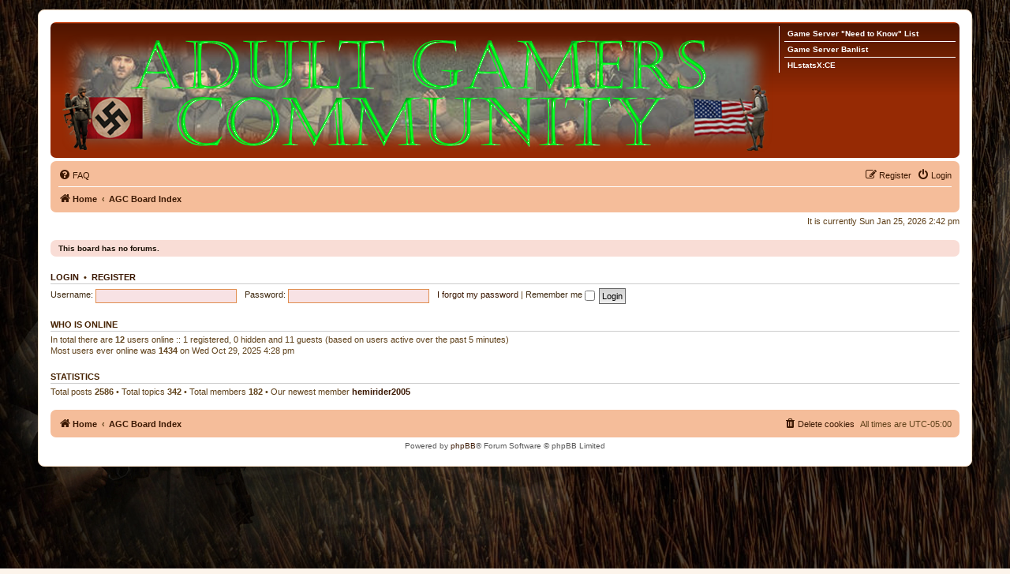

--- FILE ---
content_type: text/html; charset=UTF-8
request_url: http://adultgamerscommunity.com/forums/index.php?sid=403d6880ca77c4da8776d30061cfc61e
body_size: 3329
content:
<!DOCTYPE html>
<html dir="ltr" lang="en-gb">
<head>
<meta charset="utf-8" />
<meta http-equiv="X-UA-Compatible" content="IE=edge">
<meta name="viewport" content="width=device-width, initial-scale=1" />

<title> - AGC Board Index</title>

	<link rel="alternate" type="application/atom+xml" title="Feed - " href="/forums/app.php/feed?sid=0c8e15b3de293c05fe050e3c0e839cfc">			<link rel="alternate" type="application/atom+xml" title="Feed - New Topics" href="/forums/app.php/feed/topics?sid=0c8e15b3de293c05fe050e3c0e839cfc">				

<!--
	phpBB style name: prosilver
	Based on style:   prosilver (this is the default phpBB3 style)
	Original author:  Tom Beddard ( http://www.subBlue.com/ )
	Modified by:
-->

<link href="./assets/css/font-awesome.min.css?assets_version=32" rel="stylesheet">
<link href="./styles/AGC_prosilver/theme/stylesheet.css?assets_version=32" rel="stylesheet">
<link href="./styles/AGC_prosilver/theme/en/stylesheet.css?assets_version=32" rel="stylesheet">




<!--[if lte IE 9]>
	<link href="./styles/AGC_prosilver/theme/tweaks.css?assets_version=32" rel="stylesheet">
<![endif]-->

					
<link href="./ext/alfredoramos/simplespoiler/styles/all/theme/css/common.css?assets_version=32" rel="stylesheet" media="screen" />
<link href="./ext/alfredoramos/simplespoiler/styles/prosilver/theme/css/style.css?assets_version=32" rel="stylesheet" media="screen" />
<link href="./ext/alfredoramos/simplespoiler/styles/prosilver/theme/css/colors.css?assets_version=32" rel="stylesheet" media="screen" />
<link href="./ext/dmzx/donation/styles/prosilver/theme/donation.css?assets_version=32" rel="stylesheet" media="screen" />
<link href="./ext/dmzx/linkmenu/styles/prosilver/theme/linkmenu.css?assets_version=32" rel="stylesheet" media="screen" />
<link href="./ext/dmzx/mchat/styles/prosilver/theme/mchat.css?assets_version=32" rel="stylesheet" media="screen" />
<link href="./ext/dmzx/privatemessageinfo/styles/prosilver/theme/privatemessageinfo.css?assets_version=32" rel="stylesheet" media="screen" />
<link href="./ext/dmzx/youtubegallery/styles/prosilver/theme/video.css?assets_version=32" rel="stylesheet" media="screen" />



</head>
<body id="phpbb" class="nojs notouch section-index ltr ">


<div id="wrap" class="wrap">
	<a id="top" class="top-anchor" accesskey="t"></a>
	<div id="page-header">
		<div class="headerbar" role="banner">
					<div class="inner">

			<div id="site-description" class="site-description">
				<a id="logo" class="logo" href="http://adultgamerscommunity.com" title="Home"><span class="site_logo"></span></a>
				<h1></h1>
				<p></p>
				<p class="skiplink"><a href="#start_here">Skip to content</a></p>
			</div>

			<div class="menu-block" style="float: right; width: 19%;">
	<div class="menu-row-first responsive-hide"><a class="left menu-link" href="http://adultgamerscommunity.com/servers_info.php">Game Server &quot;Need to Know&quot; List</a></div>	<div class="menu-row responsive-hide"><a class="left menu-link" href="http://adultgamerscommunity.com/sourcebans/">Game Server Banlist</a></div>	<div class="menu-row-last responsive-hide"><a class="left menu-link" href="http://stats.adultgamerscommunity.com">HLstatsX:CE</a></div></div>
<div style="float: left; width: 79.5%;"></div>
						
			</div>
					</div>
				<div class="navbar" role="navigation">
	<div class="inner">

	<ul id="nav-main" class="nav-main linklist" role="menubar">

		<li id="quick-links" class="quick-links dropdown-container responsive-menu hidden" data-skip-responsive="true">
			<a href="#" class="dropdown-trigger">
				<i class="icon fa-bars fa-fw" aria-hidden="true"></i><span>Quick links</span>
			</a>
			<div class="dropdown">
				<div class="pointer"><div class="pointer-inner"></div></div>
				<ul class="dropdown-contents" role="menu">
					
					
										<li class="separator"></li>

									</ul>
			</div>
		</li>

				<li data-skip-responsive="true">
			<a href="/forums/app.php/help/faq?sid=0c8e15b3de293c05fe050e3c0e839cfc" rel="help" title="Frequently Asked Questions" role="menuitem">
				<i class="icon fa-question-circle fa-fw" aria-hidden="true"></i><span>FAQ</span>
			</a>
		</li>
		
				
			<li class="rightside"  data-skip-responsive="true">
			<a href="./ucp.php?mode=login&amp;redirect=index.php&amp;sid=0c8e15b3de293c05fe050e3c0e839cfc" title="Login" accesskey="x" role="menuitem">
				<i class="icon fa-power-off fa-fw" aria-hidden="true"></i><span>Login</span>
			</a>
		</li>
					<li class="rightside" data-skip-responsive="true">
				<a href="./ucp.php?mode=register&amp;sid=0c8e15b3de293c05fe050e3c0e839cfc" role="menuitem">
					<i class="icon fa-pencil-square-o  fa-fw" aria-hidden="true"></i><span>Register</span>
				</a>
			</li>
						</ul>

	<ul id="nav-breadcrumbs" class="nav-breadcrumbs linklist navlinks" role="menubar">
						<li class="breadcrumbs">
							<span class="crumb"  itemtype="http://data-vocabulary.org/Breadcrumb" itemscope=""><a href="http://adultgamerscommunity.com" itemprop="url" data-navbar-reference="home"><i class="icon fa-home fa-fw" aria-hidden="true"></i><span itemprop="title">Home</span></a></span>
										<span class="crumb"  itemtype="http://data-vocabulary.org/Breadcrumb" itemscope=""><a href="./index.php?sid=0c8e15b3de293c05fe050e3c0e839cfc" itemprop="url" accesskey="h" data-navbar-reference="index"><span itemprop="title">AGC Board Index</span></a></span>

								</li>
		
			</ul>

	</div>
</div>
	</div>

	
	<a id="start_here" class="anchor"></a>
	<div id="page-body" class="page-body" role="main">
		
		
<p class="right responsive-center time">It is currently Sun Jan 25, 2026 2:42 pm</p>



	<div class="panel">
		<div class="inner">
		<strong>This board has no forums.</strong>
		</div>
	</div>


	<form method="post" action="./ucp.php?mode=login&amp;sid=0c8e15b3de293c05fe050e3c0e839cfc" class="headerspace">
	<h3><a href="./ucp.php?mode=login&amp;redirect=index.php&amp;sid=0c8e15b3de293c05fe050e3c0e839cfc">Login</a>&nbsp; &bull; &nbsp;<a href="./ucp.php?mode=register&amp;sid=0c8e15b3de293c05fe050e3c0e839cfc">Register</a></h3>
		<fieldset class="quick-login">
			<label for="username"><span>Username:</span> <input type="text" tabindex="1" name="username" id="username" size="10" class="inputbox" title="Username" /></label>
			<label for="password"><span>Password:</span> <input type="password" tabindex="2" name="password" id="password" size="10" class="inputbox" title="Password" autocomplete="off" /></label>
							<a href="/forums/app.php/user/forgot_password?sid=0c8e15b3de293c05fe050e3c0e839cfc">I forgot my password</a>
										<span class="responsive-hide">|</span> <label for="autologin">Remember me <input type="checkbox" tabindex="4" name="autologin" id="autologin" /></label>
						<input type="submit" tabindex="5" name="login" value="Login" class="button2" />
			<input type="hidden" name="redirect" value="./index.php?sid=0c8e15b3de293c05fe050e3c0e839cfc" />
<input type="hidden" name="creation_time" value="1769370174" />
<input type="hidden" name="form_token" value="82df48390f289c0b52b3eadc5557c31bda0c7b64" />

		</fieldset>
	</form>


	<div class="stat-block online-list">
		<h3>Who is online</h3>		<p>
						In total there are <strong>12</strong> users online :: 1 registered, 0 hidden and 11 guests (based on users active over the past 5 minutes)<br />Most users ever online was <strong>1434</strong> on Wed Oct 29, 2025 4:28 pm<br /> 
								</p>
	</div>



	<div class="stat-block statistics">
		<h3>Statistics</h3>
		<p>
						Total posts <strong>2586</strong> &bull; Total topics <strong>342</strong> &bull; Total members <strong>182</strong> &bull; Our newest member <strong><a href="./memberlist.php?mode=viewprofile&amp;u=1208&amp;sid=0c8e15b3de293c05fe050e3c0e839cfc" class="username">hemirider2005</a></strong>
					</p>
	</div>


			</div>


<div id="page-footer" class="page-footer" role="contentinfo">
	<div class="navbar" role="navigation">
	<div class="inner">

	<ul id="nav-footer" class="nav-footer linklist" role="menubar">
		<li class="breadcrumbs">
							<span class="crumb"><a href="http://adultgamerscommunity.com" data-navbar-reference="home"><i class="icon fa-home fa-fw" aria-hidden="true"></i><span>Home</span></a></span>									<span class="crumb"><a href="./index.php?sid=0c8e15b3de293c05fe050e3c0e839cfc" data-navbar-reference="index"><span>AGC Board Index</span></a></span>					</li>
		
				<li class="rightside">All times are <span title="America/Detroit">UTC-05:00</span></li>
							<li class="rightside">
				<a href="./ucp.php?mode=delete_cookies&amp;sid=0c8e15b3de293c05fe050e3c0e839cfc" data-ajax="true" data-refresh="true" role="menuitem">
					<i class="icon fa-trash fa-fw" aria-hidden="true"></i><span>Delete cookies</span>
				</a>
			</li>
														</ul>

	</div>
</div>

	<div class="copyright">
				Powered by <a href="https://www.phpbb.com/">phpBB</a>&reg; Forum Software &copy; phpBB Limited
									</div>

	<div id="darkenwrapper" class="darkenwrapper" data-ajax-error-title="AJAX error" data-ajax-error-text="Something went wrong when processing your request." data-ajax-error-text-abort="User aborted request." data-ajax-error-text-timeout="Your request timed out; please try again." data-ajax-error-text-parsererror="Something went wrong with the request and the server returned an invalid reply.">
		<div id="darken" class="darken">&nbsp;</div>
	</div>

	<div id="phpbb_alert" class="phpbb_alert" data-l-err="Error" data-l-timeout-processing-req="Request timed out.">
		<a href="#" class="alert_close">
			<i class="icon fa-times-circle fa-fw" aria-hidden="true"></i>
		</a>
		<h3 class="alert_title">&nbsp;</h3><p class="alert_text"></p>
	</div>
	<div id="phpbb_confirm" class="phpbb_alert">
		<a href="#" class="alert_close">
			<i class="icon fa-times-circle fa-fw" aria-hidden="true"></i>
		</a>
		<div class="alert_text"></div>
	</div>
</div>

</div>

<div>
	<a id="bottom" class="anchor" accesskey="z"></a>
	<img src="/forums/app.php/cron/cron.task.core.tidy_search?sid=0c8e15b3de293c05fe050e3c0e839cfc" width="1" height="1" alt="cron" /></div>

<script type="text/javascript" src="./assets/javascript/jquery-3.6.0.min.js?assets_version=32"></script>
<script type="text/javascript" src="./assets/javascript/core.js?assets_version=32"></script>



<script type="text/javascript">
	var showTextrolls = 'Rolls';
	var showTextsnakeeyes = 'Snake\u0020Eyes\u0020\u002D\u0020That\u0020is\u0020called\u0020called\u0020Craps...\u0020You\u0020are\u0020a\u0020Loser\u0021';
	var showTextcraps = 'That\u0020is\u0020called\u0020Craps...\u0020You\u0020are\u0020a\u0020Loser\u0021';
	var showTextwinner = 'You\u0020are\u0020a\u0020Winner\u0021';
</script>

<script src="./styles/AGC_prosilver/template/forum_fn.js?assets_version=32"></script>
<script src="./styles/AGC_prosilver/template/ajax.js?assets_version=32"></script>
<script src="./ext/dmzx/mchatrolldice/styles/prosilver/template/js/roll_dice.js?assets_version=32"></script>
<script src="./ext/alfredoramos/simplespoiler/styles/all/theme/js/spoiler.js?assets_version=32"></script>


		<script type="text/javascript">
	$(function() {
		$('.spoiler').initSpoilers({
			showText: 'Show',
			hideText: 'Hide'
		});
	});
	</script>
	
</body>
</html>


--- FILE ---
content_type: text/css
request_url: http://adultgamerscommunity.com/forums/ext/dmzx/donation/styles/prosilver/theme/donation.css?assets_version=32
body_size: 436
content:
.grey {
	background: url('./images/prog_grey.png') repeat-x; 
	background-color: #cccccc; 
	border: 1px solid black; 
	border-radius: 6px; 
	-moz-border-radius: 6px; 
	-webkit-border-radius: 6px; 
	width:100%; 
	margin-top: 2px;
}

span.donation  {
    padding-left:10px; 
	font-size:12px; 
	line-height:16px;
}

#donation-load {
	width: 16px; 
	height: 16px; 
	margin-bottom: -5px; 
	padding-right: 10px;
	background-repeat: no-repeat;
	background-image: url("./images/loader.gif");
}

#donation {
	margin-top:10px; 
	font-size:1.3em;
	text-align:center;
}

#donation-pay {
	text-align:center; 
	padding-top:6px;
}

#donation-amount {
	height:17px;
	font-size:12px;
}

#processingpaypal {
	margin-top:8px; 
	display:none;
}

#red {
	background: url('./images/prog_red.png') repeat-x; 
	background-color: #008040; 
	color: white; 
	font-weight:bold; 
	max-width:100%;
	height:16px; border-radius: 6px; 
	-moz-border-radius: 6px; 
	-webkit-border-radius: 6px;
	border-right: 1px solid black;
}

#yellow {
	background: url('./images/prog_yellow.png') repeat-x; 
	background-color: #008040; 
	color: white; 
	font-weight:bold; 
	max-width:100%;
	height:16px; border-radius: 6px; 
	-moz-border-radius: 6px; 
	-webkit-border-radius: 6px;
	border-right: 1px solid black;
}

#green {
	background: url('./images/prog_green.png') repeat-x; 
	background-color: #008040; 
	color: white; 
	font-weight:bold; 
	max-width:100%;
	height:16px; 
	border-radius: 6px; 
	-moz-border-radius: 6px; 
	-webkit-border-radius: 6px;
	border-right: 1px solid black;
}

--- FILE ---
content_type: text/css
request_url: http://adultgamerscommunity.com/forums/ext/dmzx/privatemessageinfo/styles/prosilver/theme/privatemessageinfo.css?assets_version=32
body_size: 574
content:
.privatemessageinfo {
	animation: privatemessageinfo 15s;
	color: #fff;
	-webkit-box-shadow: 3px 3px 5px 0px rgba(0,0,0,0.75);
	-moz-box-shadow: 3px 3px 5px 0px rgba(0,0,0,0.75);
	box-shadow: 3px 3px 5px 0px rgba(0,0,0,0.75);
	background: rgba(13, 120, 11, 0.8);
	filter: progid:DXImageTransform.Microsoft.gradient( startColorstr='#7abcff', endColorstr='#4096ee',GradientType=0 );
	border: #fff solid 4px;
	border-radius: 10px;
	display: none;
	left: 0;
	right: 0;
	margin: 0px auto;
	padding: 10px 2px 15px;
	position: fixed;
	text-align: center;
	top: -304px;
	width: 45%;
	height: 9em;
	overflow: hidden;
	z-index: 500;
}

a.privatemessageinfobutton:link {
	font-size: 1.4em;
	color: #fff;
	vertical-align: middle;	
}

a.privatemessageinfobutton:visited {
	color: #fff;
	font-size: 11px;
	font-weight: bold;
	text-decoration: none;
}

a.privatemessageinfobutton:hover {
	font-size: 1.4em;
	color: #ccc;
	vertical-align: middle;
}

a.privatemessageinfoclose:link {
	font-size: 1.4em;
	color: #fff;
	vertical-align: middle;
}

a.privatemessageinfoclose:visited {
	color: #fff;
	font-size: 11px;
	font-weight: bold;
}

a.privatemessageinfoclose:hover {
	font-size: 1.4em;
	color: #ccc;
	vertical-align: middle;
}

.privatemessageinfobutton_text {
	font-size: 1.4em;
	color: #fff;
	vertical-align: middle;
}

@media only screen and (max-width: 350px), only screen and (max-device-width: 350px) {
	.privatemessageinfo {
		animation: none;
	}
}

@keyframes privatemessageinfo {0% {top:-304px;} 10% {top:40px;} 90% {top:40px;} 100% {top:-304px;}}



--- FILE ---
content_type: text/css
request_url: http://adultgamerscommunity.com/forums/styles/AGC_prosilver/theme/colours.css?v=3.2
body_size: 4974
content:
/*
--------------------------------------------------------------
Colours and backgrounds for common.css
-------------------------------------------------------------- */

html, body {
	color: #60421b;
	background-color: #fcf4eb;
	background-image: url('./images/forumback2.jpg');
	background-size: auto;
	background-attachment: fixed;
}

h1 {
	color: #FFFFFF;
}

h2 {
	color: #1b1207;
}

h3 {
	border-bottom-color: #CCCCCC;
	color: #472302;
}

hr {
	border-color: #FFFFFF;
	border-top-color: #CCCCCC;
}

/*
--------------------------------------------------------------
Colours and backgrounds for links.css
-------------------------------------------------------------- */

a { color: #3b1802; }
a:hover { color: #2b4d2b; }

/* Links on gradient backgrounds */
.forumbg .header a, .forabg .header a, th a {
	color: #FFFFFF;
}

.forumbg .header a:hover, .forabg .header a:hover, th a:hover {
	color: #ffad7b;
}

/* Notification mark read link */
.dropdown-extended a.mark_read {
	background-color: #FFFFFF;
}

/* Post body links */
.postlink {
	border-bottom-color: #9c440a;
	color: #9c440a;
}

.postlink:visited {
	border-bottom-color: #a95012;
	color: #a95012;
}

.postlink:hover {
	background-color: #facdae;
	color: #2b1201;
}

.signature a, .signature a:hover {
	background-color: transparent;
}

/* Back to top of page */
.top i {
	color: #999999;
}

/* Arrow links  */
.arrow-left:hover, .arrow-right:hover {
	color: #9c440a;
}

/* Round cornered boxes and backgrounds
---------------------------------------- */
.wrap {
	background-color: #FFF;
	border-color: #f6dec6;
}

.headerbar {
	color: #FFFFFF;
}

.headerbar, .forumbg {
	background-color: #962a04;
	background-image: -webkit-linear-gradient(top, #ff5c22 0%, #501500 2px, #962a04 92px, #962a04 100%);
	background-image: linear-gradient(to bottom, #ff5c22 0%,#501500 2px,#962a04 92px,#962a04 100%);
	background-repeat: repeat-x;
}

.forabg {
	background-color: #501500;
	background-image: -webkit-linear-gradient(top, #ff5c22 0%, #962a04 2px, #501500 92px, #501500 100%);
	background-image: linear-gradient(to bottom, #ff5c22 0%,#962a04 2px,#501500 92px,#501500 100%);
	background-repeat: repeat-x;
}

.navbar {
	background-color: #f5bd9a;
}

.panel {
	background-color: #f9ddd6;
	color: #1b1207;
}

.post:target .content {
	color: #000000;
}

.post:target h3 a {
	color: #000000;
}

.bg1 {
	background-color: #fbe4da;
}

table.zebra-list tr:nth-child(odd) td, ul.zebra-list li:nth-child(odd) {
	background-color: #fbe4da;
}

.bg2 {
	background-color: #f8d6c4;
}

table.zebra-list tr:nth-child(even) td, ul.zebra-list li:nth-child(even) {
	background-color: #f8d6c4;
}

.bg3	{
	background-color: #f5bd9a;
}

.ucprowbg {
	background-color: #edd6b5;
}

.fieldsbg {
	background-color: #f2e2cb;
}

.site_logo {
	background-image: url("./images/AGCbanner.png");
}

/* Horizontal lists
----------------------------------------*/

ul.navlinks {
	border-top-color: #FFFFFF;
}

/* Table styles
----------------------------------------*/
table.table1 thead th {
	color: #FFFFFF;
}

table.table1 tbody tr {
	border-color: #d0c7a7;
}

table.table1 tbody tr:hover, table.table1 tbody tr.hover {
	background-color: #fad1ac;
	color: #000;
}

table.table1 td {
	color: #60421b;
}

table.table1 tbody td {
	border-top-color: #FAFAFA;
}

table.table1 tbody th {
	border-bottom-color: #000000;
	color: #333333;
	background-color: #FFFFFF;
}

table.info tbody th {
	color: #000000;
}

/* Misc layout styles
---------------------------------------- */
dl.details dt {
	color: #000000;
}

dl.details dd {
	color: #60421b;
}

.sep {
	color: #822403;
}

/* Icon styles
---------------------------------------- */
.icon.icon-blue, a:hover .icon.icon-blue {
	color: #652b04;
}

.icon.icon-green, a:hover .icon.icon-green{
	color: #1b9A1B;
}

.icon.icon-red, a:hover .icon.icon-red{
	color: #304a31;
}

.icon.icon-orange, a:hover .icon.icon-orange{
	color: #cf4c05;
}

.icon.icon-bluegray, a:hover .icon.icon-bluegray{
	color: #60421b;
}

.icon.icon-gray, a:hover .icon.icon-gray{
	color: #777777;
}

.icon.icon-lightgray, a:hover .icon.icon-lightgray{
	color: #999999;
}

.icon.icon-black, a:hover .icon.icon-black{
	color: #333333;
}

.alert_close .icon:before {
	background-color: #FFFFFF;
}

/* Jumpbox */
.jumpbox .dropdown li {
	border-top-color: #CCCCCC;
}

.jumpbox-cat-link {
	background-color: #501500;
	border-top-color: #501500;
	color: #FFFFFF;
}

.jumpbox-cat-link:hover {
	background-color: #962a04;
	border-top-color: #962a04;
	color: #FFFFFF;
}

.jumpbox-forum-link {
	background-color: #f8d6c4;
}

.jumpbox-forum-link:hover {
	background-color: #fdecb2;
}

.jumpbox .dropdown .pointer-inner {
	border-color: #f8d6c4 transparent;
}

.jumpbox-sub-link {
	background-color: #f8d6c4;
}

.jumpbox-sub-link:hover {
	background-color: #fff3e9;
}

/* Miscellaneous styles
---------------------------------------- */

.copyright {
	color: #555555;
}

.error {
	color: #304a31;
}

.reported {
	background-color: #e7ede7;
}

li.reported:hover {
	background-color: #c9d5cb !important;
}
.sticky, .announce {
	/* you can add a background for stickies and announcements*/
}

div.rules {
	background-color: #c9d5cb;
	color: #304a31;
}

p.post-notice {
	background-color: #c9d5cb;
	background-image: none;
}

/*
--------------------------------------------------------------
Colours and backgrounds for content.css
-------------------------------------------------------------- */

ul.forums {
	background-color: #fce7df; /* Old browsers */ /* FF3.6+ */
	background-image: -webkit-linear-gradient(top, #f5c3a6 0%, #fce7df 100%);
	background-image: linear-gradient(to bottom, #f5c3a6 0%,#fce7df 100%); /* W3C */
	filter: progid:DXImageTransform.Microsoft.gradient( startColorstr='#f5c3a6', endColorstr='#fce7df',GradientType=0 ); /* IE6-9 */
}

ul.topiclist li {
	color: #533411;
}

ul.topiclist dd {
	border-left-color: #FFFFFF;
}

.rtl ul.topiclist dd {
	border-right-color: #FFFFFF;
	border-left-color: transparent;
}

li.row {
	border-top-color:  #FFFFFF;
	border-bottom-color: #360e00;
}

li.row strong {
	color: #000000;
}

li.row:hover {
	background-color: #fdecb2;
}

li.row:hover dd {
	border-left-color: #CCCCCC;
}

.rtl li.row:hover dd {
	border-right-color: #CCCCCC;
	border-left-color: transparent;
}

li.header dt, li.header dd {
	color: #FFFFFF;
}

/* Post body styles
----------------------------------------*/
.postbody {
	color: #333333;
}

/* Content container styles
----------------------------------------*/
.content {
	color: #333333;
}

.content h2, .panel h2 {
	color: #472302;
	border-bottom-color:  #CCCCCC;
}

dl.faq dt {
	color: #333333;
}

.posthilit {
	background-color: #b6d1b6;
	color: #304a31;
}

.announce, .unreadpost {
	/* Highlight the announcements & unread posts box */
}

/* Post signature */
.signature {
	border-top-color: #CCCCCC;
}

/* Post noticies */
.notice {
	border-top-color:  #CCCCCC;
}

/* BB Code styles
----------------------------------------*/
/* Quote block */
blockquote {
	background-color: #fceab6;
	border-color:#f9e58e;
}

blockquote blockquote {
	/* Nested quotes */
	background-color:#fcecb6;
}

blockquote blockquote blockquote {
	/* Nested quotes */
	background-color: #fceab6;
}

/* Code block */
.codebox {
	background-color: #FFFFFF;
	border-color: #eba785;
}

.codebox p {
	border-bottom-color:  #CCCCCC;
}

.codebox code {
	color: #2E8B57;
}

/* Attachments
----------------------------------------*/
.attachbox {
	background-color: #FFFFFF;
	border-color:  #eba785;
}

.pm-message .attachbox {
	background-color: #f8e2e4;
}

.attachbox dd {
	border-top-color: #eba785;
}

.attachbox p {
	color: #666666;
}

.attachbox p.stats {
	color: #666666;
}

.attach-image img {
	border-color: #999999;
}

/* Inline image thumbnails */

dl.file dd {
	color: #666666;
}

dl.thumbnail img {
	border-color: #666666;
	background-color: #FFFFFF;
}

dl.thumbnail dd {
	color: #666666;
}

dl.thumbnail dt a:hover {
	background-color: #EEEEEE;
}

dl.thumbnail dt a:hover img {
	border-color: #9c440a;
}

/* Post poll styles
----------------------------------------*/

fieldset.polls dl {
	border-top-color: #edd6b5;
	color: #666666;
}

fieldset.polls dl.voted {
	color: #000000;
}

fieldset.polls dd div {
	color: #FFFFFF;
}

.rtl .pollbar1, .rtl .pollbar2, .rtl .pollbar3, .rtl .pollbar4, .rtl .pollbar5 {
	border-right-color: transparent;
}

.pollbar1 {
	background-color: #273c26;
	border-bottom-color: #121c12;
	border-right-color: #121c12;
}

.rtl .pollbar1 {
	border-left-color: #121c12;
}

.pollbar2 {
	background-color: #2b462b;
	border-bottom-color: #1a291a;
	border-right-color: #1a291a;
}

.rtl .pollbar2 {
	border-left-color: #1a291a;
}

.pollbar3 {
	background-color: #315030;
	border-bottom-color: #273c26;
	border-right-color: #273c26;
}

.rtl .pollbar3 {
	border-left-color: #273c26;
}

.pollbar4 {
	background-color: #365b34;
	border-bottom-color: #2b462b;
	border-right-color: #2b462b;
}

.rtl .pollbar4 {
	border-left-color: #2b462b;
}

.pollbar5 {
	background-color: #3a6937;
	border-bottom-color: #315030;
	border-right-color: #315030;
}

.rtl .pollbar5 {
	border-left-color: #315030;
}

/* Poster profile block
----------------------------------------*/
.postprofile {
	color: #666666;
	border-color: #FFFFFF;
}

.pm .postprofile {
	border-color: #DDDDDD;
}

.postprofile strong {
	color: #000000;
}

.online {
	background-image: url("./en/icon_user_online.gif");
}

dd.profile-warnings {
	color: #304a31;
}

/*
--------------------------------------------------------------
Colours and backgrounds for buttons.css
-------------------------------------------------------------- */
.button {
	border-color: #e3a587;
	background-color: #E9E9E9; /* Old browsers */ /* FF3.6+ */
	background-image: -webkit-linear-gradient(top, #FFFFFF 0%, #E9E9E9 100%);
	background-image: linear-gradient(to bottom, #FFFFFF 0%,#E9E9E9 100%); /* W3C */
	filter: progid:DXImageTransform.Microsoft.gradient( startColorstr='#FFFFFF', endColorstr='#E9E9E9',GradientType=0 ); /* IE6-9 */
	box-shadow: 0 0 0 1px #FFFFFF inset;
	-webkit-box-shadow: 0 0 0 1px #FFFFFF inset;
	color: #2b4d2b;
}

.button:hover,
.button:focus {
	border-color: #732002;
	background-color: #FFFFFF; /* Old browsers */ /* FF3.6+ */
	background-image: -webkit-linear-gradient(top, #E9E9E9 0%, #FFFFFF 100%);
	background-image: linear-gradient(to bottom, #E9E9E9 0%,#FFFFFF 100%); /* W3C */
	filter: progid:DXImageTransform.Microsoft.gradient( startColorstr='#E9E9E9', endColorstr='#FFFFFF',GradientType=0 ); /* IE6-9 */
	text-shadow: 1px 1px 0 #FFFFFF, -1px -1px 0 #FFFFFF, -1px -1px 0 rgba(48, 74, 49,  0.2);
}


.button .icon,
.button-secondary {
	color: #8f8f8f;
}

.button-secondary:focus,
.button-secondary:hover,
.button:focus .icon,
.button:hover .icon {
	color: #732002;
}

.button-search:hover,
.button-search-end:hover {
	border-color: #e3a587;
}

.caret	{ border-color: #DADADA; }
.caret	{ border-color: #e3a587; }

.contact-icons a		{ border-color: #DCDCDC; }
.contact-icons a:hover	{ background-color: #fcede5; }

/* Pagination
---------------------------------------- */

.pagination li a {
	background: #f6e1d0;
	filter: none;
	border-color: #e08e50;
	box-shadow: none;
	-webkit-box-shadow: none;
	color: #723911;
}

.pagination li.ellipsis span {
	background: transparent;
	color:	#000000;
}

.pagination li.active span {
	background: #95370e;
	border-color: #95370e;
	color: #FFFFFF;
}

.pagination li a:hover, .pagination li a:hover .icon, .pagination .dropdown-visible a.dropdown-trigger, .nojs .pagination .dropdown-container:hover a.dropdown-trigger {
	background: #9c440a;
	border-color: #9c440a;
	filter: none;
	color: #FFFFFF;
	text-shadow: none;
}

/* Search box
--------------------------------------------- */

.search-box .inputbox,
.search-box .inputbox:hover,
.search-box .inputbox:focus {
	border-color: #e3a587;
}

.search-header {
	box-shadow: 0 0 10px #4f1500;
}

/* Icon images
---------------------------------------- */

.contact-icon						{ background-image: url("./images/icons_contact.png"); }

/* Profile & navigation icons */
.pm-icon							{ background-position: 0 0; }
.email-icon							{ background-position: -21px 0; }
.jabber-icon						{ background-position: -80px 0; }
.phpbb_icq-icon						{ background-position: -61px 0 ; }
.phpbb_wlm-icon						{ background-position: -182px 0; }
.phpbb_aol-icon						{ background-position: -244px 0; }
.phpbb_website-icon					{ background-position: -40px 0; }
.phpbb_youtube-icon					{ background-position: -98px 0; }
.phpbb_facebook-icon				{ background-position: -119px 0; }
.phpbb_googleplus-icon				{ background-position: -140px 0; }
.phpbb_skype-icon					{ background-position: -161px 0; }
.phpbb_twitter-icon					{ background-position: -203px 0; }
.phpbb_yahoo-icon					{ background-position: -224px 0; }

/* Forum icons & Topic icons */
.global_read						{ background-image: url("./images/announce_read.gif"); }
.global_read_mine					{ background-image: url("./images/announce_read_mine.gif"); }
.global_read_locked					{ background-image: url("./images/announce_read_locked.gif"); }
.global_read_locked_mine			{ background-image: url("./images/announce_read_locked_mine.gif"); }
.global_unread						{ background-image: url("./images/announce_unread.gif"); }
.global_unread_mine					{ background-image: url("./images/announce_unread_mine.gif"); }
.global_unread_locked				{ background-image: url("./images/announce_unread_locked.gif"); }
.global_unread_locked_mine			{ background-image: url("./images/announce_unread_locked_mine.gif"); }

.announce_read						{ background-image: url("./images/announce_read.gif"); }
.announce_read_mine					{ background-image: url("./images/announce_read_mine.gif"); }
.announce_read_locked				{ background-image: url("./images/announce_read_locked.gif"); }
.announce_read_locked_mine			{ background-image: url("./images/announce_read_locked_mine.gif"); }
.announce_unread					{ background-image: url("./images/announce_unread.gif"); }
.announce_unread_mine				{ background-image: url("./images/announce_unread_mine.gif"); }
.announce_unread_locked				{ background-image: url("./images/announce_unread_locked.gif"); }
.announce_unread_locked_mine		{ background-image: url("./images/announce_unread_locked_mine.gif"); }

.forum_link							{ background-image: url("./images/forum_link.gif"); }
.forum_read							{ background-image: url("./images/forum_read.gif"); }
.forum_read_locked					{ background-image: url("./images/forum_read_locked.gif"); }
.forum_read_subforum				{ background-image: url("./images/forum_read_subforum.gif"); }
.forum_unread						{ background-image: url("./images/forum_unread.gif"); }
.forum_unread_locked				{ background-image: url("./images/forum_unread_locked.gif"); }
.forum_unread_subforum				{ background-image: url("./images/forum_unread_subforum.gif"); }

.sticky_read						{ background-image: url("./images/sticky_read.gif"); }
.sticky_read_mine					{ background-image: url("./images/sticky_read_mine.gif"); }
.sticky_read_locked					{ background-image: url("./images/sticky_read_locked.gif"); }
.sticky_read_locked_mine			{ background-image: url("./images/sticky_read_locked_mine.gif"); }
.sticky_unread						{ background-image: url("./images/sticky_unread.gif"); }
.sticky_unread_mine					{ background-image: url("./images/sticky_unread_mine.gif"); }
.sticky_unread_locked				{ background-image: url("./images/sticky_unread_locked.gif"); }
.sticky_unread_locked_mine			{ background-image: url("./images/sticky_unread_locked_mine.gif"); }

.topic_moved						{ background-image: url("./images/topic_moved.gif"); }
.pm_read,
.topic_read							{ background-image: url("./images/topic_read.gif"); }
.topic_read_mine					{ background-image: url("./images/topic_read_mine.gif"); }
.topic_read_hot						{ background-image: url("./images/topic_read_hot.gif"); }
.topic_read_hot_mine				{ background-image: url("./images/topic_read_hot_mine.gif"); }
.topic_read_locked					{ background-image: url("./images/topic_read_locked.gif"); }
.topic_read_locked_mine				{ background-image: url("./images/topic_read_locked_mine.gif"); }
.pm_unread,
.topic_unread						{ background-image: url("./images/topic_unread.gif"); }
.topic_unread_mine					{ background-image: url("./images/topic_unread_mine.gif"); }
.topic_unread_hot					{ background-image: url("./images/topic_unread_hot.gif"); }
.topic_unread_hot_mine				{ background-image: url("./images/topic_unread_hot_mine.gif"); }
.topic_unread_locked				{ background-image: url("./images/topic_unread_locked.gif"); }
.topic_unread_locked_mine			{ background-image: url("./images/topic_unread_locked_mine.gif"); }


/*
--------------------------------------------------------------
Colours and backgrounds for cp.css
-------------------------------------------------------------- */

/* Main CP box
----------------------------------------*/

.panel-container h3, .panel-container hr, .cp-menu hr {
	border-color: #e07839;
}

.panel-container .panel li.row {
	border-bottom-color: #e5915c;
	border-top-color: #F9F9F9;
}

ul.cplist {
	border-top-color: #e5915c;
}

.panel-container .panel li.header dd, .panel-container .panel li.header dt {
	color: #000000;
}

.panel-container table.table1 thead th {
	color: #333333;
	border-bottom-color: #333333;
}

.cp-main .pm-message {
	border-color: #f0ceaa;
	background-color: #FFFFFF;
}

/* CP tabbed menu
----------------------------------------*/
.tabs .tab > a {
	background: #ec9c70;
	color: #60421b;
}

.tabs .tab > a:hover {
	background: #fddcc7;
	color: #2b4d2b;
}

.tabs .activetab > a,
.tabs .activetab > a:hover {
	background-color: #f5bd9a; /* Old browsers */ /* FF3.6+ */
	background-image: -webkit-linear-gradient(top, #ffe3d2 0%, #f5bd9a 100%);
	background-image: linear-gradient(to bottom, #ffe3d2 0%,#f5bd9a 100%); /* W3C */
	filter: progid:DXImageTransform.Microsoft.gradient( startColorstr='#ffe3d2', endColorstr='#f5bd9a',GradientType=0 ); /* IE6-9 */
	border-color: #f5bd9a;
	box-shadow: 0 1px 1px #fff3eb inset;
	color: #333333;
}

.tabs .activetab > a:hover {
	color: #000000;
}

/* Mini tabbed menu used in MCP
----------------------------------------*/
.minitabs .tab > a {
	background-color: #f8d6c4;
}

.minitabs .activetab > a,
.minitabs .activetab > a:hover {
	background-color: #F9F9F9;
	color: #333333;
}

/* Responsive tabs
----------------------------------------*/
.responsive-tab .responsive-tab-link:before {
	border-color: #60421b;
}

.responsive-tab .responsive-tab-link:hover:before {
	border-color: #2b4d2b;
}

/* UCP navigation menu
----------------------------------------*/

/* Link styles for the sub-section links */
.navigation a {
	color: #333;
	background: #f5bd9a; /* Old browsers */ /* FF3.6+ */
	background: -webkit-linear-gradient(left, #e89460 50%, #f5bd9a 100%);
	background: linear-gradient(to right, #e89460 50%,#f5bd9a 100%); /* W3C */
	filter: progid:DXImageTransform.Microsoft.gradient( startColorstr='#e89460', endColorstr='#f5bd9a',GradientType=1 ); /* IE6-9 */
}

.rtl .navigation a {
	background: #e89460; /* Old browsers */ /* FF3.6+ */
	background: -webkit-linear-gradient(left, #f5bd9a 50%, #e89460 100%);
	background: linear-gradient(to right, #f5bd9a 50%,#e89460 100%); /* W3C */
	filter: progid:DXImageTransform.Microsoft.gradient( startColorstr='#f5bd9a', endColorstr='#e89460',GradientType=1 ); /* IE6-9 */
}

.navigation a:hover {
	background: #e38047;
	color: #304a31;
	filter: progid:DXImageTransform.Microsoft.gradient(enabled = false);
}

.navigation .active-subsection a {
	background: #F9F9F9;
	color: #2b4d2b;
	filter: progid:DXImageTransform.Microsoft.gradient(enabled = false);
}

.navigation .active-subsection a:hover {
	color: #2b4d2b;
}

@media only screen and (max-width: 900px), only screen and (max-device-width: 900px)
{
	#navigation a, .rtl #navigation a {
		background: #e7915b;
	}
}

/* Preferences pane layout
----------------------------------------*/
.panel-container h2 {
	color: #333333;
}

.panel-container .panel {
	background-color: #F9F9F9;
}

.cp-main .pm {
	background-color: #FFFFFF;
}

/* Friends list */
.cp-mini {
	background-color: #fce7df;
}

dl.mini dt {
	color: #402b11;
}

/* PM Styles
----------------------------------------*/
/* PM Message history */
.current {
	color: #000000 !important;
}

/* PM marking colours */
.pmlist li.pm_message_reported_colour, .pm_message_reported_colour {
	border-left-color: #304a31;
	border-right-color: #304a31;
}

.pmlist li.pm_marked_colour, .pm_marked_colour {
	border-color: #cf4c05;
}

.pmlist li.pm_replied_colour, .pm_replied_colour {
	border-color: #e17742;
}

.pmlist li.pm_friend_colour, .pm_friend_colour {
	border-color: #a95012;
}

.pmlist li.pm_foe_colour, .pm_foe_colour {
	border-color: #000000;
}

/* Avatar gallery */
.gallery label {
	background: #FFFFFF;
	border-color: #CCC;
}

.gallery label:hover {
	background-color: #EEE;
}

/*
--------------------------------------------------------------
Colours and backgrounds for forms.css
-------------------------------------------------------------- */

/* General form styles
----------------------------------------*/
select {
	border-color: #666666;
	background-color: #FAFAFA;
	color: #000;
}

label {
	color: #402b11;
}

option.disabled-option {
	color: graytext;
}

/* Definition list layout for forms
---------------------------------------- */
dd label {
	color: #333;
}

fieldset.fields1 {
	background-color: transparent;
}

/* Hover effects */
fieldset dl:hover dt label {
	color: #000000;
}

fieldset.fields2 dl:hover dt label {
	color: inherit;
}

/* Quick-login on index page */
fieldset.quick-login input.inputbox {
	background-color: #f8e2e4;
}

/* Posting page styles
----------------------------------------*/

.message-box textarea {
	color: #333333;
}

.message-box textarea.drag-n-drop {
	outline-color: rgba(102, 102, 102, 0.5);
}

.message-box textarea.drag-n-drop-highlight {
	outline-color: rgba(148, 41, 3,  0.5);
}

/* Input field styles
---------------------------------------- */
.inputbox {
	background-color: #FFFFFF;
	border-color: #e08e50;
	color: #333333;
}

.inputbox:-moz-placeholder {
	color: #333333;
}

.inputbox::-webkit-input-placeholder {
	color: #333333;
}

.inputbox:hover {
	border-color: #942903;
}

.inputbox:focus {
	border-color: #942903;
}

.inputbox:focus:-moz-placeholder {
	color: transparent;
}

.inputbox:focus::-webkit-input-placeholder {
	color: transparent;
}


/* Form button styles
---------------------------------------- */

a.button1, input.button1, input.button3, a.button2, input.button2 {
	color: #000;
	background-color: #EFEFEF; /* Old browsers */ /* FF3.6+ */
	background-image: -webkit-linear-gradient(top, #D2D2D2 0%, #EFEFEF 100%);
	background-image: linear-gradient(to bottom, #D2D2D2 0%,#EFEFEF 100%); /* W3C */
	filter: progid:DXImageTransform.Microsoft.gradient( startColorstr='#D2D2D2', endColorstr='#EFEFEF',GradientType=0 ); /* IE6-9 */
}

a.button1, input.button1 {
	border-color: #666666;
}

input.button3 {
	background-image: none;
}

/* Alternative button */
a.button2, input.button2, input.button3 {
	border-color: #666666;
}

/* <a> button in the style of the form buttons */
a.button1, a.button2 {
	color: #000000;
}

/* Hover states */
a.button1:hover, input.button1:hover, a.button2:hover, input.button2:hover, input.button3:hover {
	border-color: #2b4d2b;
	color: #2b4d2b;
	background-color: #D2D2D2; /* Old browsers */ /* FF3.6+ */
	background-image: -webkit-linear-gradient(top, #EFEFEF 0%, #D2D2D2 100%);
	background-image: linear-gradient(to bottom, #EFEFEF 0%,#D2D2D2 100%); /* W3C */
	filter: progid:DXImageTransform.Microsoft.gradient( startColorstr='#EFEFEF', endColorstr='#D2D2D2',GradientType=0 ); /* IE6-9 */
}

/* Focus states */
input.button1:focus, input.button2:focus, input.button3:focus {
	border-color: #942903;
	color: #391b02;
}

input.disabled {
	color: #666666;
}

/* jQuery popups
---------------------------------------- */
.phpbb_alert {
	background-color: #FFFFFF;
	border-color: #999999;
}
.darken {
	background-color: #000000;
}

.loading_indicator {
	background-color: #000000;
	background-image: url("./images/loading.gif");
}

.dropdown-extended ul li {
	border-top-color: #B9B9B9;
}

.dropdown-extended ul li:hover {
	background-color: #fad1ac;
	color: #000000;
}

.dropdown-extended .header, .dropdown-extended .footer {
	border-color: #B9B9B9;
	color: #000000;
}

.dropdown-extended .footer {
	border-top-style: solid;
	border-top-width: 1px;
}

.dropdown-extended .header {
	background-color: #fff3e9; /* Old browsers */ /* FF3.6+ */
	background-image: -webkit-linear-gradient(top, #fff3e9 0%, #f5bd9a 100%);
	background-image: linear-gradient(to bottom, #fff3e9 0%,#f5bd9a 100%); /* W3C */
	filter: progid:DXImageTransform.Microsoft.gradient( startColorstr='#fff3e9', endColorstr='#f5bd9a',GradientType=0 ); /* IE6-9 */
}

.dropdown .pointer {
	border-color: #B9B9B9 transparent;
}

.dropdown .pointer-inner {
	border-color: #FFF transparent;
}

.dropdown-extended .pointer-inner {
	border-color: #fff3e9 transparent;
}

.dropdown .dropdown-contents {
	background: #fff;
	border-color: #B9B9B9;
	box-shadow: 1px 3px 5px rgba(0, 0, 0, 0.2);
}

.dropdown-up .dropdown-contents {
	box-shadow: 1px 0 5px rgba(0, 0, 0, 0.2);
}

.dropdown li, .dropdown li li {
	border-color: #DCDCDC;
}

.dropdown li.separator {
	border-color: #DCDCDC;
}

/* Notifications
---------------------------------------- */

.notification_list p.notification-time {
	color: #533411;
}

li.notification-reported strong, li.notification-disapproved strong {
	color: #2b4d2b;
}

.badge {
	background-color: #2b4d2b;
	color: #ffffff;
}


--- FILE ---
content_type: text/javascript
request_url: http://adultgamerscommunity.com/forums/ext/dmzx/mchatrolldice/styles/prosilver/template/js/roll_dice.js?assets_version=32
body_size: 2241
content:
(function($) {	// Avoid conflicts with other libraries

'use strict';

$('#roll-dice').click(function(e) {
	e.preventDefault();

	var dice = {
		One: $('#dice1'),
		Two: $('#dice2'),
	};

	var side = {
		One: Math.round(Math.random() * 5) + 1,
		Two: Math.round(Math.random() * 5) + 1,
	};

	rollDice(12, side.One, dice.One);
	rollDice(8, side.Two, dice.Two);

	$('[id=mchat-input][name=message]').val('');

	var results = side.One + side.Two;
	var diceOne = '[dice1=' + side.One + '][/dice1]';
	var diceTwo = '[dice2=' + side.Two + '][/dice2]';

	if (results == 2)
	{
		$('[id=roll-dice][name=message]').attr("onclick", insert_text(diceOne + diceTwo + '[b][i] ' + showTextrolls + ' ' + results + ' [color=red]' + showTextsnakeeyes + '[/color][/i][/b] [dicerolling][/dicerolling]'));
	}
	else if (results == 3)
	{
		$('[id=roll-dice][name=message]').attr("onclick", insert_text(diceOne + diceTwo + '[b][i] ' + showTextrolls + ' ' + results + ' [color=red]' + showTextcraps + '[/color][/i][/b] [dicerolling][/dicerolling]'));
	}
	else if (results == 7)
	{
		$('[id=roll-dice][name=message]').attr("onclick", insert_text(diceOne + diceTwo + '[b][i] ' + showTextrolls + ' ' + results + ' [color=green]' + showTextwinner + '[/color][/i][/b] [diceyahoo][/diceyahoo]'));
	}
	else if (results == 11)
	{
		$('[id=roll-dice][name=message]').attr("onclick", insert_text(diceOne + diceTwo + '[b][i] ' + showTextrolls + ' ' + results + ' [color=green]' + showTextwinner + '[/color][/i][/b] [diceyahoo][/diceyahoo]'));
	}
	else if (results == 12)
	{
		$('[id=roll-dice][name=message]').attr("onclick", insert_text(diceOne + diceTwo + '[b][i] ' + showTextrolls + ' ' + results + ' [color=red]' + showTextcraps + '[/color][/i][/b] [dicerolling][/dicerolling]'));
	}
	else
	{
		$('[id=roll-dice][name=message]').attr("onclick", insert_text(diceOne + diceTwo + '[b][i] ' + showTextrolls + ' ' + results + '[/i][/b]'));
	}
});

function rollDice(rollOver, final, dice)
{
	dice.removeClass();
	if (rollOver > 1)
	{
		dice.addClass('side_' + (Math.round(Math.random() * 5) + 1));

		setTimeout(function() {
			rollDice(rollOver - 1, final, dice);
		}, 100);

	} else {
		dice.addClass('side_' + final);
	}
}

})(jQuery); // Avoid conflicts with other libraries
